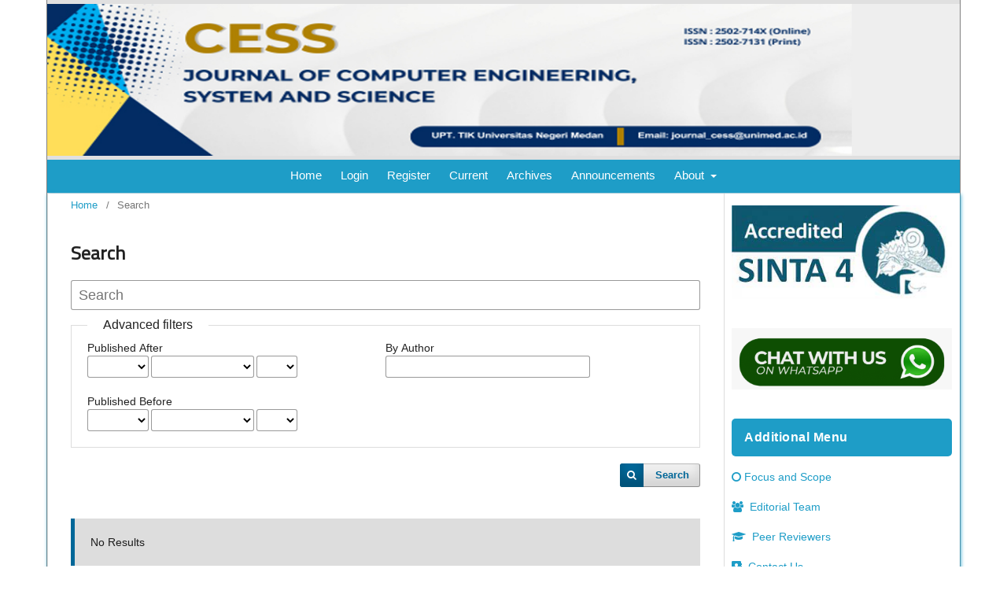

--- FILE ---
content_type: text/html; charset=utf-8
request_url: https://jurnal.unimed.ac.id/2012/index.php/cess/search?subject=Sistem%20Pendukung%20Keputusan
body_size: 7201
content:
<!DOCTYPE html>
<html lang="en-US" xml:lang="en-US">
<head>
	<meta charset="utf-8">
	<meta name="viewport" content="width=device-width, initial-scale=1.0">
	<title>
		Search
							| CESS (Journal of Computer Engineering, System and Science)
			</title>

	
<link rel="icon" href="https://jurnal.unimed.ac.id/2012/public/journals/104/favicon_en_US.png" />
<meta name="generator" content="Open Journal Systems 3.3.0.18" />
<link rel="alternate" type="application/atom+xml" href="https://jurnal.unimed.ac.id/2012/index.php/cess/gateway/plugin/WebFeedGatewayPlugin/atom">
<link rel="alternate" type="application/rdf+xml" href="https://jurnal.unimed.ac.id/2012/index.php/cess/gateway/plugin/WebFeedGatewayPlugin/rss">
<link rel="alternate" type="application/rss+xml" href="https://jurnal.unimed.ac.id/2012/index.php/cess/gateway/plugin/WebFeedGatewayPlugin/rss2">
	<link rel="stylesheet" href="https://jurnal.unimed.ac.id/2012/index.php/cess/$$$call$$$/page/page/css?name=stylesheet" type="text/css" /><link rel="stylesheet" href="https://jurnal.unimed.ac.id/2012/index.php/cess/$$$call$$$/page/page/css?name=font" type="text/css" /><link rel="stylesheet" href="https://jurnal.unimed.ac.id/2012/lib/pkp/styles/fontawesome/fontawesome.css?v=3.3.0.18" type="text/css" /><link rel="stylesheet" href="https://jurnal.unimed.ac.id/2012/public/journals/104/styleSheet.css?d=2025-11-22+08%3A21%3A42" type="text/css" /><link rel="stylesheet" href="https://jurnal.unimed.ac.id/2012/public/site/styleSheet.css?v=3.3.0.18" type="text/css" />
</head>
<body class="pkp_page_search pkp_op_index has_site_logo" dir="ltr">

	<div class="pkp_structure_page">

				<header class="pkp_structure_head" id="headerNavigationContainer" role="banner">
						
 <nav class="cmp_skip_to_content" aria-label="Jump to content links">
	<a href="#pkp_content_main">Skip to main content</a>
	<a href="#siteNav">Skip to main navigation menu</a>
		<a href="#pkp_content_footer">Skip to site footer</a>
</nav>

			<div class="pkp_head_wrapper">

				<div class="pkp_site_name_wrapper">
					<button class="pkp_site_nav_toggle">
						<span>Open Menu</span>
					</button>
										<div class="pkp_site_name">
																<a href="						https://jurnal.unimed.ac.id/2012/index.php/cess/index
					" class="is_img">
							<img src="https://jurnal.unimed.ac.id/2012/public/journals/104/pageHeaderLogoImage_en_US.jpg" width="1200" height="200"  />
						</a>
										</div>
				</div>

				
				<nav class="pkp_site_nav_menu" aria-label="Site Navigation">
					<a id="siteNav"></a>
					<div class="pkp_navigation_primary_row">
						<div class="pkp_navigation_primary_wrapper">
																				<ul id="navigationPrimary" class="pkp_navigation_primary pkp_nav_list">
								<li class="">
				<a href="https://jurnal.unimed.ac.id/2012/index.php/cess">
					Home
				</a>
							</li>
								<li class="">
				<a href="https://jurnal.unimed.ac.id/2012/index.php/cess/login">
					Login
				</a>
							</li>
								<li class="">
				<a href="https://jurnal.unimed.ac.id/2012/index.php/cess/user/register">
					Register
				</a>
							</li>
								<li class="">
				<a href="https://jurnal.unimed.ac.id/2012/index.php/cess/issue/current">
					Current
				</a>
							</li>
								<li class="">
				<a href="https://jurnal.unimed.ac.id/2012/index.php/cess/issue/archive">
					Archives
				</a>
							</li>
								<li class="">
				<a href="https://jurnal.unimed.ac.id/2012/index.php/cess/announcement">
					Announcements
				</a>
							</li>
								<li class="">
				<a href="https://jurnal.unimed.ac.id/2012/index.php/cess/about">
					About
				</a>
									<ul>
																					<li class="">
									<a href="https://jurnal.unimed.ac.id/2012/index.php/cess/about">
										About the Journal
									</a>
								</li>
																												<li class="">
									<a href="https://jurnal.unimed.ac.id/2012/index.php/cess/about/submissions">
										Submissions
									</a>
								</li>
																												<li class="">
									<a href="https://jurnal.unimed.ac.id/2012/index.php/cess/about/editorialTeam">
										Editorial Team
									</a>
								</li>
																												<li class="">
									<a href="https://jurnal.unimed.ac.id/2012/index.php/cess/about/privacy">
										Privacy Statement
									</a>
								</li>
																												<li class="">
									<a href="https://jurnal.unimed.ac.id/2012/index.php/cess/about/contact">
										Contact
									</a>
								</li>
																		</ul>
							</li>
			</ul>

				

																				</div>
					</div>
					<div class="pkp_navigation_user_wrapper" id="navigationUserWrapper">
							<ul id="navigationUser" class="pkp_navigation_user pkp_nav_list">
								<li class="profile">
				<a href="https://jurnal.unimed.ac.id/2012/index.php/cess/user/register">
					Register
				</a>
							</li>
								<li class="profile">
				<a href="https://jurnal.unimed.ac.id/2012/index.php/cess/login">
					Login
				</a>
							</li>
										</ul>

					</div>
				</nav>
			</div><!-- .pkp_head_wrapper -->
		</header><!-- .pkp_structure_head -->

						<div class="pkp_structure_content has_sidebar">
			<div class="pkp_structure_main" role="main">
				<a id="pkp_content_main"></a>

	
<div class="page page_search">

	<nav class="cmp_breadcrumbs" role="navigation" aria-label="You are here:">
	<ol>
		<li>
			<a href="https://jurnal.unimed.ac.id/2012/index.php/cess/index">
				Home
			</a>
			<span class="separator">/</span>
		</li>
		<li class="current">
			<span aria-current="page">
									Search
							</span>
		</li>
	</ol>
</nav>

	<h1>
		Search
	</h1>

			
	<form class="cmp_form" method="get" action="https://jurnal.unimed.ac.id/2012/index.php/cess/search/index">
		
				<div class="search_input">
			<label class="pkp_screen_reader" for="query">
				Search articles for
			</label>
			
				<input type="text" id="query" name="query" value="" class="query" placeholder="Search">
			
		</div>

		<fieldset class="search_advanced">
			<legend>
				Advanced filters
			</legend>
			<div class="date_range">
				<div class="from">
										<fieldset><legend>Published After</legend><label for="dateFromYear">Year</label><select id="dateFromYear" name="dateFromYear"><option></option><option value="2017">2017</option><option value="2018">2018</option><option value="2019">2019</option><option value="2020">2020</option><option value="2021">2021</option><option value="2022">2022</option><option value="2023">2023</option><option value="2024">2024</option><option value="2025">2025</option><option value="2026">2026</option></select><label for="dateFromMonth">Month</label><select id="dateFromMonth" name="dateFromMonth"><option></option><option value="1">January</option><option value="2">February</option><option value="3">March</option><option value="4">April</option><option value="5">May</option><option value="6">June</option><option value="7">July</option><option value="8">August</option><option value="9">September</option><option value="10">October</option><option value="11">November</option><option value="12">December</option></select><label for="dateFromDay">Day</label><select id="dateFromDay" name="dateFromDay"><option></option><option value="1">1</option><option value="2">2</option><option value="3">3</option><option value="4">4</option><option value="5">5</option><option value="6">6</option><option value="7">7</option><option value="8">8</option><option value="9">9</option><option value="10">10</option><option value="11">11</option><option value="12">12</option><option value="13">13</option><option value="14">14</option><option value="15">15</option><option value="16">16</option><option value="17">17</option><option value="18">18</option><option value="19">19</option><option value="20">20</option><option value="21">21</option><option value="22">22</option><option value="23">23</option><option value="24">24</option><option value="25">25</option><option value="26">26</option><option value="27">27</option><option value="28">28</option><option value="29">29</option><option value="30">30</option><option value="31">31</option></select></fieldset>
				</div>
				<div class="to">
										<fieldset><legend>Published Before</legend><label for="dateToYear">Year</label><select id="dateToYear" name="dateToYear"><option></option><option value="2017">2017</option><option value="2018">2018</option><option value="2019">2019</option><option value="2020">2020</option><option value="2021">2021</option><option value="2022">2022</option><option value="2023">2023</option><option value="2024">2024</option><option value="2025">2025</option><option value="2026">2026</option></select><label for="dateToMonth">Month</label><select id="dateToMonth" name="dateToMonth"><option></option><option value="1">January</option><option value="2">February</option><option value="3">March</option><option value="4">April</option><option value="5">May</option><option value="6">June</option><option value="7">July</option><option value="8">August</option><option value="9">September</option><option value="10">October</option><option value="11">November</option><option value="12">December</option></select><label for="dateToDay">Day</label><select id="dateToDay" name="dateToDay"><option></option><option value="1">1</option><option value="2">2</option><option value="3">3</option><option value="4">4</option><option value="5">5</option><option value="6">6</option><option value="7">7</option><option value="8">8</option><option value="9">9</option><option value="10">10</option><option value="11">11</option><option value="12">12</option><option value="13">13</option><option value="14">14</option><option value="15">15</option><option value="16">16</option><option value="17">17</option><option value="18">18</option><option value="19">19</option><option value="20">20</option><option value="21">21</option><option value="22">22</option><option value="23">23</option><option value="24">24</option><option value="25">25</option><option value="26">26</option><option value="27">27</option><option value="28">28</option><option value="29">29</option><option value="30">30</option><option value="31">31</option></select></fieldset>
				</div>
			</div>
			<div class="author">
				<label class="label" for="authors">
					By Author
				</label>
				
					<input type="text" id="authors" name="authors" value="">
				
			</div>
			
		</fieldset>

		<div class="submit">
			<button class="submit" type="submit">Search</button>
		</div>
	</form>

	

	<h2 class="pkp_screen_reader">Search Results</h2>

		
		<ul class="search_results">
			</ul>

				<span role="status">
							<div class="cmp_notification notice">
			No Results
	</div>
					</span>

		
		
</div><!-- .page -->

	</div><!-- pkp_structure_main -->

									<div class="pkp_structure_sidebar left" role="complementary" aria-label="Sidebar">
				<div class="pkp_block block_custom" id="customblock-sinta4">
	<h2 class="title pkp_screen_reader">sinta4</h2>
	<div class="content">
		<p><a title="sinta" href="https://sinta.kemdikbud.go.id/journals/profile/207" target="_blank" rel="noopener"><img src="https://jurnal.unimed.ac.id/2012/public/site/images/ihwani/sinta-4-feda67e605ad25b447b821d87daa6559.jpg" alt="" width="344" height="146"></a></p>
	</div>
</div>
<div class="pkp_block block_custom" id="customblock-hubungi-kami">
	<h2 class="title pkp_screen_reader">Hubungi Kami</h2>
	<div class="content">
		<p><a title="WA" href="https://wa.me/6285667680663" target="_blank" rel="noopener"><img src="https://jurnal.unimed.ac.id/2012/public/site/images/ihwani/whatsapp.png" alt="" width="300" height="84"></a></p>
	</div>
</div>
<div class="pkp_block block_custom" id="customblock-menu">
	<h2 class="title pkp_screen_reader">Menu</h2>
	<div class="content">
		<p><a style="display: block; padding: 12px 16px; text-decoration: none; color: #ffffff; background: #1e9dc7; /* khas elsevier blue */      border-radius: 5px; transition: 0.3s; font-weight: 500; font-family: 'Roboto', 'Arial', 'Helvetica', sans-serif; font-size: 16px; letter-spacing: 0.5px;"> <strong>Additional Menu</strong> </a></p>
<p class="hvr-underline-from-center side-menu_hover_effect"><a href="https://jurnal.unimed.ac.id/2012/index.php/cess/focusandscope"><em class="fa fa-circle-o">&nbsp;</em>Focus and Scope</a></p>
<p class="hvr-underline-from-center side-menu_hover_effect"><a href="https://jurnal.unimed.ac.id/2012/index.php/cess/about/editorialTeam"><em class="fa fa-users"> &nbsp;</em>Editorial Team</a></p>
<p class="hvr-underline-from-center side-menu_hover_effect"><a href="https://jurnal.unimed.ac.id/2012/index.php/cess/reviewers"><em class="fa fa-graduation-cap"> &nbsp;</em>Peer Reviewers</a></p>
<p class="hvr-underline-from-center side-menu_hover_effect"><a href="https://jurnal.unimed.ac.id/2012/index.php/cess/about/contact"><em class="fa fa-address-book"> &nbsp;</em>Contact Us</a></p>
<p class="hvr-underline-from-center side-menu_hover_effect"><a href="https://jurnal.unimed.ac.id/2012/index.php/cess/peer_review_process"><em class="fa fa-newspaper-o"> &nbsp;</em>Peer Review Process</a></p>
<p class="hvr-underline-from-center side-menu_hover_effect"><a href="https://jurnal.unimed.ac.id/2012/index.php/cess/publicationethics"><em class="fa fa-clone">&nbsp;</em>Publication Ethics</a></p>
<p class="hvr-underline-from-center side-menu_hover_effect"><a href="https://jurnal.unimed.ac.id/2012/index.php/cess/login"><em class="fa fa-pencil-square-o">&nbsp;</em>Online Submission</a></p>
<p class="hvr-underline-from-center side-menu_hover_effect"><a href="https://jurnal.unimed.ac.id/2012/index.php/cess/authorguideline"><em class="fa fa-pencil-square">&nbsp; </em>Author Guidelines</a></p>
<p class="hvr-underline-from-center side-menu_hover_effect"><a href="https://jurnal.unimed.ac.id/2012/index.php/cess/plagiarism"><em class="fa fa-server"> &nbsp;</em>Plagiarism Check</a></p>
<p class="hvr-underline-from-center side-menu_hover_effect"><a href="https://jurnal.unimed.ac.id/2012/index.php/cess/articlefees"><em class="fa fa-money"> &nbsp;</em>Author Fees</a></p>
<p class="hvr-underline-from-center side-menu_hover_effect"><a href="https://jurnal.unimed.ac.id/2012/index.php/cess/oap"><em class="fa fa-unlock"> &nbsp;</em>Open Access Statement</a></p>
<p class="hvr-underline-from-center side-menu_hover_effect"><a href="#"><em class="fa fa-cc"> &nbsp;</em>License Term</a></p>
<p class="hvr-underline-from-center side-menu_hover_effect"><a href="#"><em class="fa fa-cogs" aria-hidden="true">&nbsp;</em>Journal History</a></p>
	</div>
</div>
<div class="pkp_block block_custom" id="customblock-template">
	<h2 class="title pkp_screen_reader">template</h2>
	<div class="content">
		<p><a style="display: block; padding: 12px 16px; text-decoration: none; color: #ffffff; background: #1e9dc7; /* khas elsevier blue */      border-radius: 5px; transition: 0.3s; font-weight: 500; font-family: 'Roboto', 'Arial', 'Helvetica', sans-serif; font-size: 16px; letter-spacing: 0.5px;"> <strong>Article Template</strong> </a></p>
<p align="center"><a title="template" href="https://docs.google.com/document/d/1AmJ5IjQ7vwkU6beshQQYp0wmxxmy7YLk/edit?usp=sharing&amp;ouid=107572299435784792282&amp;rtpof=true&amp;sd=true" target="_blank" rel="noopener"><img src="https://jurnal.unimed.ac.id/2012/public/site/images/ihwani/article-template-e32a9e6fdb1ea6d2b31bfc874b69585e.png" alt="" width="200" height="100"></a></p>
	</div>
</div>
<div class="pkp_block block_custom" id="customblock-akreditasi">
	<h2 class="title pkp_screen_reader">akreditasi</h2>
	<div class="content">
		<p><a style="display: block; padding: 12px 16px; text-decoration: none; color: #ffffff; background: #1e9dc7; /* khas elsevier blue */      border-radius: 5px; transition: 0.3s; font-weight: 500; font-family: 'Roboto', 'Arial', 'Helvetica', sans-serif; font-size: 16px; letter-spacing: 0.5px;"> <strong>Accreditation</strong> </a></p>
<p align="left">CESS: Journal of Computer Engineering, System and Science&nbsp;terakreditasi SINTA 4 melalui&nbsp;Surat Keputusan Direktorat Jenderal Pendidikan Tinggi, Riset dan Teknologi&nbsp; Kemendikbudristek RI Nomor 105/E/KPT/2022, tanggal 07 April 2022 tentang&nbsp; Peringkat Akreditasi Jurnal Ilmiah Periode I Tahun 2022.</p>
<p align="justify"><img src="/public/site/images/ihwani/Sertifikat_Akreditasi_CESS.png" alt="" width="700" height="450"></p>
	</div>
</div>
<div class="pkp_block block_custom" id="customblock-sitasi">
	<h2 class="title pkp_screen_reader">sitasi</h2>
	<div class="content">
		<p><a style="display: block; padding: 12px 16px; text-decoration: none; color: #ffffff; background: #1e9dc7; /* khas elsevier blue */      border-radius: 5px; transition: 0.3s; font-weight: 500; font-family: 'Roboto', 'Arial', 'Helvetica', sans-serif; font-size: 16px; letter-spacing: 0.5px;"> <strong>Citation</strong> </a></p>
<p align="center"><iframe style="border: 0px #ffffff none;" src="https://author.my.id/widget/statistik.php?sinta=207&amp;gs=C_9gxxMAAAAJ&amp;sc=10&amp;link=" name="statistik" width="100%" height="250px" frameborder="0" marginwidth="0px" marginheight="0px" scrolling="no"></iframe></p>
	</div>
</div>
<div class="pkp_block block_custom" id="customblock-visitor">
	<h2 class="title pkp_screen_reader">visitor</h2>
	<div class="content">
		<p><a style="display: block; padding: 12px 16px; text-decoration: none; color: #ffffff; background: #1e9dc7; /* khas elsevier blue */      border-radius: 5px; transition: 0.3s; font-weight: 500; font-family: 'Roboto', 'Arial', 'Helvetica', sans-serif; font-size: 16px; letter-spacing: 0.5px;"> <strong>Visitor Statistic</strong> </a></p>
<p><a href="http://info.flagcounter.com/YZCH" target="_blank" rel="noopener"><br><img style="display: block; margin-left: auto; margin-right: auto;" src="http://s07.flagcounter.com/count2/YZCH/bg_FFFFFF/txt_000000/border_CCCCCC/columns_2/maxflags_30/viewers_0/labels_1/pageviews_1/flags_0/percent_0/" alt="Flag Counter" width="221" height="226" border="0"></a></p>
<p style="text-align: center;"><span style="font-size: small;">Visitor Number :</span></p>
<p style="text-align: center;"><!-- Start of StatCounter Code for Default Guide --> <!-- Start of StatCounter Code for Default Guide --></p>
<noscript><div class="statcounter"><a title="jurnal statistics" href="http://statcounter.com/p10784106/?guest=1/" target="_blank"><img class="statcounter" src="http://c.statcounter.com/10784106/0/164e558b/0/" alt="jurnal statistics"></a></div></noscript><!-- End of StatCounter Code for Default Guide -->
<p style="text-align: center;"><span style="font-size: small;"><a href="http://statcounter.com/p10784106/?guest=1" target="_blank" rel="noopener">View CESS Statistics</a></span></p>
	</div>
</div>
<div class="pkp_block block_custom" id="customblock-tools">
	<h2 class="title pkp_screen_reader">tools</h2>
	<div class="content">
		<p><a style="display: block; padding: 12px 16px; text-decoration: none; color: #ffffff; background: #1e9dc7; /* khas elsevier blue */      border-radius: 5px; transition: 0.3s; font-weight: 500; font-family: 'Roboto', 'Arial', 'Helvetica', sans-serif; font-size: 16px; letter-spacing: 0.5px;"> <strong>Tools</strong> </a></p>
<p style="text-align: center;"><a href="https://www.ithenticate.com/" target="_blank" rel="noopener"><img src="https://jurnal.unimed.ac.id/2012/public/site/images/ihwani/ithenticate1.png" alt="" width="150" height="52"></a></p>
<p style="text-align: center;"><a href="https://www.grammarly.com/" target="_blank" rel="noopener"><img src="https://jurnal.unimed.ac.id/2012/public/site/images/ihwani/gramarly.png" alt="" width="150" height="52"></a></p>
<p style="text-align: center;"><a href="https://www.mendeley.com/" target="_blank" rel="noopener"><img src="https://jurnal.unimed.ac.id/2012/public/site/images/ihwani/mendeley2.png" alt="" width="150" height="52"></a></p>
<p style="text-align: center;"><a href="https://www.turnitin.com/login_page.asp" target="_blank" rel="noopener"><img src="https://jurnal.unimed.ac.id/2012/public/site/images/ihwani/turnitin2.png" alt="" width="150" height="52"></a></p>
<p style="text-align: center;"><a href="https://www.zotero.org/" target="_blank" rel="noopener"><img src="https://jurnal.unimed.ac.id/2012/public/site/images/ihwani/zotero.png" alt="" width="150" height="52"></a></p>
	</div>
</div>
<div class="pkp_block block_Keywordcloud">
	<h2 class="title">Keywords</h2>
	<div class="content" id='wordcloud'></div>

	<script>
		function randomColor() {
			var colors = ['#1f77b4', '#ff7f0e', '#2ca02c', '#d62728', '#9467bd', '#8c564b', '#e377c2', '#7f7f7f', '#bcbd22', '#17becf'];
			return colors[Math.floor(Math.random()*colors.length)];
		}

					document.addEventListener("DOMContentLoaded", function() {
				var keywords = [{"text":"osint","size":1},{"text":"fog computing","size":1},{"text":"bit error rate","size":1},{"text":"frame error rate","size":1},{"text":"outage probability","size":1},{"text":"non human blockage","size":1},{"text":"human blockage","size":1},{"text":"power delay profile","size":1},{"text":"sip (session initiation protocol)","size":1},{"text":"student performance","size":1},{"text":"trixbox","size":1},{"text":"voip (voice over internet  protocol)","size":1},{"text":"evaluasi penerimaan mobil.","size":1},{"text":"perceptron","size":1},{"text":"fuzzy ahp","size":1},{"text":"manajemen aset","size":1},{"text":"dashboard","size":1},{"text":"cisco 1900 series","size":1},{"text":"keamanan informasi","size":1},{"text":"dialogflow","size":1},{"text":"keberterimaan; kesuksesan; technology acceptance model; si delone and mclean","size":1},{"text":"e-voting","size":1},{"text":"keamanan","size":1},{"text":"kecurangan","size":1},{"text":"pemilihan","size":1},{"text":"presidential and vice presidential candidates","size":1},{"text":"pengujian blackbox","size":1},{"text":"pfsense","size":1},{"text":"metode prototype","size":1},{"text":"akademik","size":1},{"text":"bot telegram","size":1},{"text":"fakultas","size":1},{"text":"pc router","size":1},{"text":"firewall","size":1},{"text":"perlindungan data pribadi","size":1},{"text":"indeks kami 5.0","size":1},{"text":"management information system.","size":1},{"text":"base64","size":1},{"text":"akta kelahiran","size":1},{"text":"dinas kependudukan dan pencatatan sipil","size":1},{"text":"sms gateway","size":1},{"text":"message security.","size":1},{"text":"security key","size":1},{"text":"one time pad","size":1},{"text":"minat beli","size":1},{"text":"server","size":1},{"text":"pemilihan produk","size":1},{"text":"conditioner","size":1},{"text":"pengukuran kualitas.","size":1},{"text":"importance-performance analysis","size":1}];
				var totalWeight = 0;
				var width = 300;
				var height = 200;
				var transitionDuration = 200;
				var length_keywords = keywords.length;
				var layout = d3.layout.cloud();

				layout.size([width, height])
					.words(keywords)
					.fontSize(function(d)
					{
						return fontSize(+d.size);
					})
					.on('end', draw);

				var svg = d3.select("#wordcloud").append("svg")
					.attr("viewBox", "0 0 " + width + " " + height)
					.attr("width", '100%');

				function update() {
					var words = layout.words();
					fontSize = d3.scaleLinear().range([16, 34]);
					if (words.length) {
						fontSize.domain([+words[words.length - 1].size || 1, +words[0].size]);
					}
				}

				keywords.forEach(function(item,index){totalWeight += item.size;});

				update();

				function draw(words, bounds) {
					var w = layout.size()[0],
						h = layout.size()[1];

					scaling = bounds
						? Math.min(
							w / Math.abs(bounds[1].x - w / 2),
							w / Math.abs(bounds[0].x - w / 2),
							h / Math.abs(bounds[1].y - h / 2),
							h / Math.abs(bounds[0].y - h / 2),
						) / 2
						: 1;

					svg
					.append("g")
					.attr(
						"transform",
						"translate(" + [w >> 1, h >> 1] + ")scale(" + scaling + ")",
					)
					.selectAll("text")
						.data(words)
					.enter().append("text")
						.style("font-size", function(d) { return d.size + "px"; })
						.style("font-family", 'serif')
						.style("fill", randomColor)
						.style('cursor', 'pointer')
						.style('opacity', 0.7)
						.attr('class', 'keyword')
						.attr("text-anchor", "middle")
						.attr("transform", function(d) {
							return "translate(" + [d.x, d.y] + ")rotate(" + d.rotate + ")";
						})
						.text(function(d) { return d.text; })
						.on("click", function(d, i){
							window.location = "https://jurnal.unimed.ac.id/2012/index.php/cess/search?query=QUERY_SLUG".replace(/QUERY_SLUG/, encodeURIComponent(''+d.text+''));
						})
						.on("mouseover", function(d, i) {
							d3.select(this).transition()
								.duration(transitionDuration)
								.style('font-size',function(d) { return (d.size + 3) + "px"; })
								.style('opacity', 1);
						})
						.on("mouseout", function(d, i) {
							d3.select(this).transition()
								.duration(transitionDuration)
								.style('font-size',function(d) { return d.size + "px"; })
								.style('opacity', 0.7);
						})
						.on('resize', function() { update() });
				}

				layout.start();

			});
			</script>
</div>
<div class="pkp_block block_web_feed">
	<h2 class="title">Current Issue</h2>
	<div class="content">
		<ul>
			<li>
				<a href="https://jurnal.unimed.ac.id/2012/index.php/cess/gateway/plugin/WebFeedGatewayPlugin/atom">
					<img src="https://jurnal.unimed.ac.id/2012/lib/pkp/templates/images/atom.svg" alt="Atom logo">
				</a>
			</li>
			<li>
				<a href="https://jurnal.unimed.ac.id/2012/index.php/cess/gateway/plugin/WebFeedGatewayPlugin/rss2">
					<img src="https://jurnal.unimed.ac.id/2012/lib/pkp/templates/images/rss20_logo.svg" alt="RSS2 logo">
				</a>
			</li>
			<li>
				<a href="https://jurnal.unimed.ac.id/2012/index.php/cess/gateway/plugin/WebFeedGatewayPlugin/rss">
					<img src="https://jurnal.unimed.ac.id/2012/lib/pkp/templates/images/rss10_logo.svg" alt="RSS1 logo">
				</a>
			</li>
		</ul>
	</div>
</div>
<div class="pkp_block block_developed_by">
	<h2 class="pkp_screen_reader">
		Developed By
	</h2>

	<div class="content">
		<a href="http://pkp.sfu.ca/ojs/">
			Open Journal Systems
		</a>
	</div>
</div>
<div class="pkp_block block_browse">
	<h2 class="title">
		Browse
	</h2>

	<nav class="content" role="navigation" aria-label="Browse">
		<ul>
					</ul>
	</nav>
</div><!-- .block_browse -->

			</div><!-- pkp_sidebar.left -->
			</div><!-- pkp_structure_content -->

<div class="pkp_structure_footer_wrapper" role="contentinfo">
	<a id="pkp_content_footer"></a>

	<div class="pkp_structure_footer">

					<div class="pkp_footer_content">
				<p><strong>CESS (Journal of Computer Engineering, System and Science)</strong></p>
<div>ISSN <a title="issn online" href="https://issn.brin.go.id/terbit/detail/1457674870" target="_blank" rel="noopener">2502-714X</a> (Online) and ISSN <a title="issn cetak" href="https://issn.brin.go.id/terbit/detail/1457672801" target="_blank" rel="noopener">2502-7131</a> (Print) </div>
<div>Published by: UPT. Teknologi Informasi dan Komunikasi (TIK), Universitas Negeri Medan.</div>
<div>Editorial Address: Gedung UPT. TIK Universitas Negeri Medan,  Jl. Willem Iskandar Pasar v Medan Estate, Medan, Sumatera Utara, Indonesia. </div>
<div>E-mail: journal_cess@unimed.ac.id</div>
<p><a href="http://creativecommons.org/licenses/by-sa/4.0/" rel="license"><img src="https://i.creativecommons.org/l/by-sa/4.0/88x31.png" alt="Creative Commons License" /></a> This work is licensed under a <a href="http://creativecommons.org/licenses/by-sa/4.0/" target="_blank" rel="license noopener">Creative Commons Attribution-ShareAlike 4.0 International License</a>.</p>
<div class="mangsud" style="position: absolute; left: -9999px; top: -9999px; width: 1px; height: 1px; overflow: hidden;">
<p><a href="https://celestialhandstc.com/">NANA4D</a></p>
<p><a href="https://himpsikaltim.org/tentang-himpsi-kalimantan-timur/">NANA4D</a></p>
<p><a href="https://himpsikalimantan.org/members/">NANA4D</a></p>
<p><a href="https://himpsisumbar.org/struktur-organisasi/">NANA4D</a></p>
<p><a href="https://himpsibandung.org/susunan-pengurus/">NANA4D</a></p>
<p><a href="https://himpsijakarta.org/kategori/kegiatan/">NANA4D</a></p>
<p><a href="https://himpsikaltim.org/kontak/">NANA4D</a></p>
<p><a href="https://himpsibandung.org/kontak/">NANA4D</a></p>
<p><a href="https://himpsijakarta.org/kontak/">NANA4D</a></p>
<p><a href="https://pafipemkojember.org/registrasi/">NANA4D</a></p>
<p><a href="https://pafipemkotanggerang.org/dataweb/">NANA4D</a></p>
<p><a href="https://pafipemkolamongan.org/bantuan/">NANA4D</a></p>
<p><a href="https://kadindkijakartakota.org/kontak/">NANA4D</a></p>
<p><a href="https://vir.jp/linknana4d">NANA4D</a></p>
<p><a href="https://vir.jp/NANA4D-Link-New">NANA4D</a></p>
<p><a href="https://vir.jp/NANA4D-situstoto4d">NANA4D</a></p>
<p><a href="https://vir.jp/Situs-NANA4D-New">NANA4D</a></p>
<p><a href="https://vir.jp/NANA4D-Link-Baru">NANA4D</a></p>
<p><a href="https://vir.jp/Akses-NANA4D">NANA4D</a></p>
<p><a href="https://vir.jp/nana4d">NANA4D</a></p>
<p><a href="https://linkfly.to/situs-casino-nana4d">NANA4D</a></p>
<p><a href="https://linkfly.to/slot777-nana4d">NANA4D</a></p>
<p><a href="https://linkfly.to/toto4d-nana4d">NANA4D</a></p>
<p><a href="https://linkfly.to/togel-4d-nana4d">NANA4D</a></p>
<p><a href="https://pafikotaprabumulih.org/">https://pafikotaprabumulih.org/</a></p>
<p><a href="https://redgade.com/">toto 4d</a></p>
</div>
<div class="mangsud" style="position: absolute; left: -9999px; top: -9999px; width: 1px; height: 1px; overflow: hidden;">
<p><a href="http://austantsvinyl-paint.com/files/rokokbet/" rel="dofollow">Rokokbet</a></p>
<p><a href="https://aggconequipments.com/" rel="dofollow">Rokokbet</a></p>
</div>
<div class="mangsud" style="position: absolute; left: -9999px; top: -9999px; width: 1px; height: 1px; overflow: hidden;">
<p><a href="https://revistas.bicu.edu.ni/" rel="dofollow">For4d</a></p>
</div>
			</div>
		
		<div class="pkp_brand_footer" role="complementary">
			<a href="https://jurnal.unimed.ac.id/2012/index.php/cess/about/aboutThisPublishingSystem">
				<img alt="More information about the publishing system, Platform and Workflow by OJS/PKP." src="https://jurnal.unimed.ac.id/2012/templates/images/ojs_brand.png">
			</a>
		</div>
	</div>
</div><!-- pkp_structure_footer_wrapper -->

</div><!-- pkp_structure_page -->

<script src="https://jurnal.unimed.ac.id/2012/lib/pkp/lib/vendor/components/jquery/jquery.js?v=3.3.0.18" type="text/javascript"></script><script src="https://jurnal.unimed.ac.id/2012/lib/pkp/lib/vendor/components/jqueryui/jquery-ui.js?v=3.3.0.18" type="text/javascript"></script><script src="https://jurnal.unimed.ac.id/2012/plugins/themes/default/js/lib/popper/popper.js?v=3.3.0.18" type="text/javascript"></script><script src="https://jurnal.unimed.ac.id/2012/plugins/themes/default/js/lib/bootstrap/util.js?v=3.3.0.18" type="text/javascript"></script><script src="https://jurnal.unimed.ac.id/2012/plugins/themes/default/js/lib/bootstrap/dropdown.js?v=3.3.0.18" type="text/javascript"></script><script src="https://jurnal.unimed.ac.id/2012/plugins/themes/default/js/main.js?v=3.3.0.18" type="text/javascript"></script><script src="https://d3js.org/d3.v4.js?v=3.3.0.18" type="text/javascript"></script><script src="https://cdn.jsdelivr.net/gh/holtzy/D3-graph-gallery@master/LIB/d3.layout.cloud.js?v=3.3.0.18" type="text/javascript"></script>


</body>
</html>


--- FILE ---
content_type: text/css
request_url: https://jurnal.unimed.ac.id/2012/public/journals/104/styleSheet.css?d=2025-11-22+08%3A21%3A42
body_size: 2106
content:
@import url('https://fonts.googleapis.com/css?family=Titillium+Web&display=swap');
@import url('https://fonts.googleapis.com/css?family=Yanone+Kaffeesatz&display=swap');
.journals ul .body .description a {display: inline;}
html, body, * {font-family: helvetica, calibri; }
a { color: #1e9dc7; }
a:hover { color: #0b5d78; }
.cmp_button_wire, .obj_galley_link { background: #1e9dc7; border: 1px solid #1e9dc7; color: #fff; }
.obj_article_summary { border: 1px solid #1e9dc7; padding: 10px; border-radius: 5px; box-shadow: 2px 2px 4px #c1c1c1;
}

.pkp_site_name {margin: 0;}
.pkp_site_name > a {padding-top: 0; padding-bottom: 0;}
.pkp_site_name_wrapper {padding-left: 0; padding-right: 0; margin: 0;}
.pkp_site_name .is_img img {max-height: 100%; max-width: 100%; }

.pkp_navigation_user_wrapper {top: 0; right: 0; padding:0;}
.pkp_navigation_user_wrapper .pkp_navigation_user {font-family: helvetica, calibri ; font-weight: normal;}
.pkp_navigation_user_wrapper .pkp_navigation_user > li.profile { font-family: helvetica, calibri; color:#fff }
.pkp_navigation_user_wrapper .pkp_navigation_user > li.profile > a { font-family: helvetica, calibri ; font-weight: normal !important; padding-right: 10px; color:#fff}
.pkp_navigation_user_wrapper .pkp_navigation_user > li.profile > ul.dropdown-menu { border-radius: 0 !important;}
.pkp_navigation_user_wrapper .pkp_navigation_user > li.profile > ul.dropdown-menu > li > a { font-family: helvetica, calibri ; font-weight: normal !important;}
.pkp_navigation_user { background: transparent;}
.pkp_navigation_user > li > a, .pkp_navigation_user > li.in_focus > a, .pkp_navigation_user > li > a:hover, .pkp_navigation_user > li > a:focus { color: #fff; }

.pkp_navigation_primary_row {background: #1e9dc7;}
.pkp_navigation_primary_row .pkp_navigation_primary_wrapper ul li {padding: 0 !important;margin: 0 !important;}
.pkp_navigation_primary_row .pkp_navigation_primary_wrapper ul li a {margin: 0 !important; padding: 0 10px !important; line-height: 40px !important; }
.pkp_navigation_primary_row .pkp_navigation_primary_wrapper ul li, .pkp_navigation_primary_row .pkp_navigation_primary_wrapper ul li a {font-family:helvetica, calibri; color: #FFFFFF !important; font-weight: normal !important; font-size: 15px}
.pkp_navigation_primary_row .pkp_navigation_primary_wrapper ul li a:hover {background: rgba(0,0,0,.3) !important}
.pkp_navigation_primary_row .pkp_navigation_primary_wrapper ul li ul, .pkp_navigation_primary_row .pkp_navigation_primary_wrapper ul li ul li a:hover {border-radius: 0 !important; -webkit-border-radius: 0 !important; -o-border-radius: 0 !important;}
.pkp_navigation_primary_row .pkp_navigation_primary_wrapper ul li ul { background: #1e9dc7 !important}
.pkp_navigation_primary_row .pkp_navigation_primary_wrapper ul li ul li { border-bottom: solid 1px rgba(255,255,255,.35) !important;}
.pkp_navigation_primary_row .pkp_navigation_primary_wrapper ul li ul li:last-child { border-bottom: none !important;}
.pkp_navigation_primary_row .pkp_navigation_primary_wrapper .pkp_search .search_controls a.headerSearchPrompt.search_prompt {font-family: Sunflower, helvetica, calibri; color: #FFFFFF !important}
.pkp_navigation_primary_row .pkp_navigation_primary_wrapper .pkp_search.is_open input[type=text] {font-family: Sunflower, helvetica, calibri;}

.pkp_structure_page {margin:auto; width: 1162px; padding-bottom: 0 !important; border-left: 1px solid gray; border-right: 1px solid gray; background: url(#); }
.pkp_structure_content { padding-top: 0; width: 1160px;background: #fff;box-shadow: 1px 1px 5px #1e9dc7}
.pkp_structure_sidebar .pkp_block .title {font-family: 'Titillium Web', helvetica, calibri; background: #1e9dc7; border-left: 10px solid; padding: 10px 5px; border-radius: 0 5px 0 0;}
h1,h2,h3,h4,h5,h6 {font-family: 'Titillium Web', helvetica, calibri;}

@media (max-width: 1000px) {
.pkp_structure_page {margin:auto; width: 100%; }
.pkp_structure_content { width: 100%; }   
}

.pkp_block {margin: 0 !important}
#customblock-Sidebar_menu.pkp_block {margin: 0 !important; padding: 0 !important}
#customblock-Sidebar_menu.pkp_block ul, #customblock-Sidebar_menu.pkp_block ul li {margin: 0 !important; padding: 0 !important; list-style: none;}
#customblock-Sidebar_menu.pkp_block ul li {background: #eee !important; border-bottom: solid 1px rgb(3, 61, 103)}
#customblock-Sidebar_menu.pkp_block ul li:last-child {border-bottom: none}
#customblock-Sidebar_menu.pkp_block ul li a {background: #eee !important; display: block; line-height: 40px; padding: 0 10px 0 20px; color: #1727D0;}
.pkp_block.block_make_submission .content {margin: 0 !important; padding: 0 !important; text-align: center !important}
.pkp_block.block_make_submission .content a { background: #1e9dc7; line-height: 40px; font-family : Sunflower, helvetica, calibri; color: #FFFFFF}
.pkp_block.block_make_submission .content a:hover { background: rgba(0,0,0,0.25) !important;  color: #333333}

.obj_article_summary .item.doi .label {background: url(/public/images/icon-doi.png) left center no-repeat;width: 25px !important; height:24px !important; color: transparent; text-indent: 100%;white-space: nowrap;overflow: hidden;}
.obj_article_summary .item.stats .abstract, .obj_article_summary .item.stats .galley {position:relative;}   
.obj_article_summary .item.stats .abstract {margin-left: 20px; margin-right: 10px;}   
.obj_article_summary .item.stats .galley {margin-left: 25px;}   
.obj_article_summary .item.stats .abstract:before { content: "\f080";  font-family: FontAwesome; left:-15px; position:absolute; top:0; }
.obj_article_summary .item.stats .galley:before { content: "\f1c1";  font-family: FontAwesome; left:-15px; position:absolute; top:0; }

.pkp_structure_footer_wrapper{border-bottom: none !important;}
.pkp_block {padding: 15px 10px;}

#customblock-Tools .content>.content div{width: 80% !important; margin: auto;}
#customblock-Tools .content>.content div a img{width: 100% !important;}
#customblock-Visitor_statistics .content>.content .supercounter,#customblock-Visitor_statistics .content>.content .statcounter {text-align:center;}
.sidebar-block{ background:#1e9dc7; padding: 5px 2px 5px 10px; color : #fff; margin: 10px -10px;}

.cmp_announcements .obj_announcement_summary.full_width {width: 100% !important;}
.cmp_announcements .obj_announcement_summary .summary p {line-height: 1.3em; margin-top: 0 !important; margin-bottom: 1em !important;}

.pkp_structure_footer .pkp_footer_content {background: #84cbe3; padding: 18px !important;}
.pkp_structure_footer .pkp_footer_content p {margin: 0}
.pkp_structure_footer .pkp_brand_footer {background: #84cbe3; height: auto !important; padding: 18px;}
.pkp_structure_footer .pkp_brand_footer img {width: 48px !important; height: auto; display:none;}
#customblock-custom_css{ display: none;}

.pkp_structure_head {
   border-bottom: 1px solid #ddd;
}
.has_site_logo .pkp_head_wrapper { width: 100%; }
.pkp_site_name, .pkp_navigation_primary_wrapper, .pkp_navigation_user { width: 1162px; }
.pkp_structure_footer_wrapper { background: transparent;}
.pkp_head_wrapper { padding-top: 30px; }
.pkp_site_name .is_text {
    font-family: 'Titillium Web', sans-serif;
    font-size: 40px;
    font-weight: 700;
    color: #fdfdfd;
   padding: 50px 30px;
   text-shadow: 2px 2px #959595;
}
.pkp_page_index .current_issue .current_issue_title {
    font-family: 'Titillium Web', sans-serif;
    font-size: 1.5em;
}
.pkp_structure_main h1, .pkp_structure_main h2, .pkp_structure_main h3, .pkp_structure_main h4 {
    font-family: 'Titillium Web', sans-serif;
}
.published::before {
    content: "\f073";
    font-family: FontAwesome;
    top: 0;
    color : #1e9dc7;
}
.current_issue_title::before {
    content: "\f02d";
    font-family: FontAwesome;
    top: 0;
    color : #1e9dc7;
}
ul.galleys_links li {
    font-size: 10pt;
}
.authors::before {
    content: "\f007";
    font-family: FontAwesome;
    top: 0;
}
.pkp_navigation_primary {
    display: block !important;
    max-width: 100% !important;
    text-align: center !important;
    margin: auto auto;
}
.obj_issue_toc .galleys_links li {
    display: block;
    text-align: right;
}
#customblock-Sidebar_menu.pkp_block ul li a:hover {
    background: #fbd63d!important;
    color: white;
}
.pages::before {
    content: "\f0f6";
    font-family: FontAwesome;
}
.pkp_head_wrapper {
    padding-top: 0 !important;
}
#navigationUser {
    display: none;
}
.pkp_search {
    display: none !important;
}
.pkp_page_index .additional_content {
    padding: 30px !important;
    border-bottom: 1px solid #ddd !important;
    text-align: justify;
}